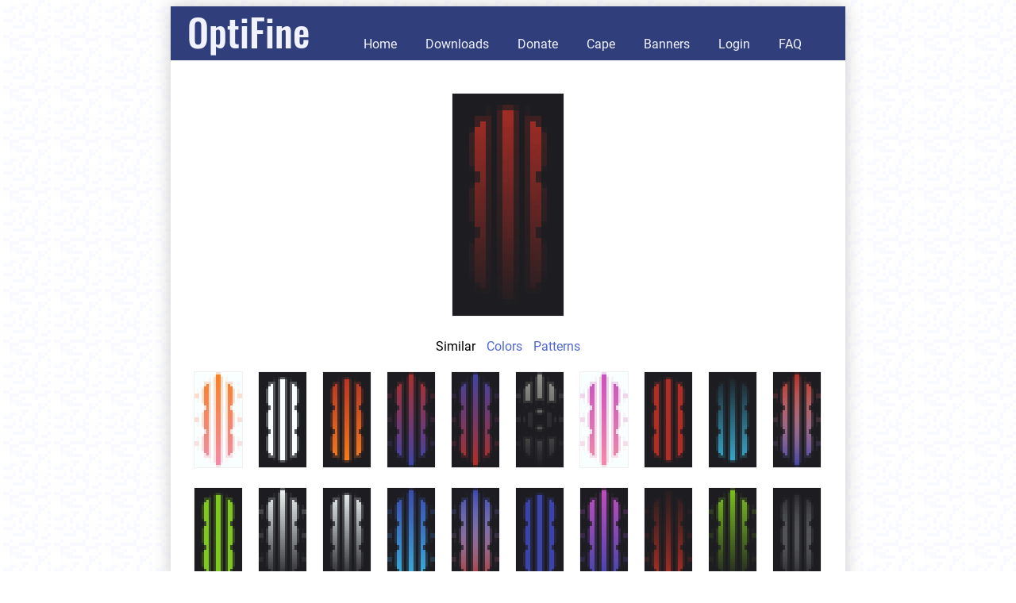

--- FILE ---
content_type: text/html;charset=ISO-8859-1
request_url: https://optifine.net/banners?format=baaKacaiaB&var=s
body_size: 2794
content:
<!DOCTYPE html>
<html>
  <head>
    <title>OptiFine Banner</title>
      <meta http-equiv="content-type" content="text/html; charset=UTF-8" />
    <link rel="shortcut icon" href='images/of16r.png' />
    <meta name="description" content="OptiFine - Minecraft performance tuning and advanced graphics" />
    <meta name="keywords" content="optifine, minecraft, fps, lag, antialiasing, hd textures" />
<style type="text/css">
      @font-face {
        font-family: 'Roboto';
        font-weight: normal;
        font-style: normal;
        src: local('Roboto'), local('Roboto-Regular'), url('template/fonts/Roboto-Regular.woff') format('woff');
      }
      @font-face {
        font-family: 'Roboto';
        font-weight: bold;
        font-style: normal;
        src: url('template/fonts/Roboto-Bold.woff') format('woff');
        src: local('Roboto Bold'), local('Roboto-Bold'), url('template/fonts/Roboto-Bold.woff') format('woff');        
      }
      @font-face {
        font-family: 'Oswald';
        font-weight: normal;
        font-style: normal;
        src: url('template/fonts/Oswald-Regular.woff') format('woff');
      }
      @font-face {
        font-family: 'Oswald';
        font-weight: bold;
        font-style: normal;
        src: url('template/fonts/Oswald-Medium.woff') format('woff');
      }
      body {
        font-family:'Roboto', arial, helvetica, sans-serif;
        font-weight: normal;
        font-style: normal;
        font-size: medium;
        background-image:url('images/snow64b.gif');
      }
      A {
        color: #5168CF; 
        text-decoration: none; 
      }    
      h2 {
        margin-bottom: 0.3em
      }
      .tableRoot {
        margin: 0 auto; 
        min-width: 850px; 
        background-color: white; 
        box-shadow: 0px 0px 20px #CCCCCC;
        border: 0px solid #808080;
        /* Use border-spacing instead of border-collapse, otherwise IE doesn't show the shadow */
        border-spacing:0;
      }
      .header {
        background-color: #313E7C;
        padding-bottom: 0.32em;
      }
      .headerTitle {
        font-family:'Oswald', arial, helvetica, sans-serif;
        font-size:300%; 
        font-weight:bold; 
        padding-left: 20px;
        padding-right: 40px;
        line-height: 1.3em;
      }
      .headerTitle A {
        color: #F0F3FF; 
        text-decoration: none;
      }
      .headerNav {
        text-align: left; 
        background-color: #313E7C;
        border-width: 0px;
        margin-left: 0px
      }
      .headerNav A {
        color: #F0F3FF; 
        text-decoration: none;
        padding-left: 1em;
        padding-right: 1em;
        padding-top: 0.3em;
        padding-bottom: 0.3em;
      }
      .headerNav A:hover {
        background-color: #6974A3;
        transition: .25s;
        text-decoration: none;
      }
      .content {
        padding: 18px;
        padding-top: 10px; 
        text-align: left; 
        text-indent: 0px; 
        margin: 10px;
      }
      .content A:hover {
      }
      .footer {
        font-size:small; 
        text-align: right;  
        background-color: #313E7C; 
        padding-left: 0.3em;
        padding-right: 0.3em;
        padding-top: 0.5em;
        padding-bottom: 0.5em;
      }
      .footerIcon {
      }
      .footerIcon IMG {
        margin-bottom: -0.3em;
        margin-right: 0.7em;
        width: 1.2em;
        height: 1.2em;
      }
      .footerText A {
        text-decoration: none;
        padding-left: 0.7em; 
        padding-right: 0.7em;
        padding-top: 0.2em;
        padding-bottom: 0.2em;
        color: #F0F3FF;
      }
      .footerText A:hover {
        text-decoration: none;
        background-color: #6974A3;
        transition: .25s;
        color: #F0F3FF;
      }
      .downloads {
        width: 100%
      }
      .spoilerLink {
        line-height: 200%;
      }
      .showAll {
        text-align: center;
        margin-top: 2em;
      }
      .downloadTable {
        border-collapse: collapse;
        width: auto;
        line-height: 200%;
      }
      .downloadLine {
      }
      /* Columns */
      .downloadLine .colFile {
        width: 270px;
        padding-left: 10px;
      }
      .downloadLine .colDownload A,
      .downloadButton A {
        width: 80px;
        text-align: center;
        padding-left: 1em;
        padding-right: 1em;
        padding-top: 0.2em;
        padding-bottom: 0.2em;
        border: 1px solid #5168CF;
      }
      .downloadLine .colMirror {
        width: 100px; 
        text-align: center;
      }
      .downloadLine .colChangelog {
        width: 110px;
      }
      .downloadLine .colForge {
        width: 115px;
      }
      .downloadLine .colDate {
        width: 80px;
        text-align: right;
        padding-right: 10px;
      }
      /* Preview */
      .downloadLinePreview {
        background-color: #FFF6E3
      }
      /* Main */
      .downloadLineMain:first-child {
        background-color: #F0F3FF
      }
      .downloadLineMain:first-child .colDownload  A, 
      .downloadButton A{
        font-weight: normal;
        color: white;
        background-color: #313E7C;
        border: 1px solid #313E7C;
      }
      .downloadLineMain:first-child .colDownload A:hover,
      .downloadButton A:hover{
        background-color: #6974A3;
        transition: .25s;
      }
      LI STRONG {
        line-height: 200%;
      }
      .tableDownload {
        margin: 0 auto; 
      }
      .tableDonate TR {
        height: 35px;
      }
      .scaleNearest {  
        image-rendering:optimizeSpeed;             /* Legal fallback                 */
        image-rendering:-moz-crisp-edges;          /* Firefox                        */
        image-rendering:-o-crisp-edges;            /* Opera                          */
        image-rendering:-webkit-optimize-contrast; /* Chrome (and eventually Safari) */
        image-rendering:optimize-contrast;         /* CSS3 Proposed                  */
        -ms-interpolation-mode:nearest-neighbor;   /* IE8+                           */
        image-rendering:pixelated;                 /* Chrome 41+, Firefox            */
      }
      .tableData {
        border-collapse: collapse;
      }
      .tableData th {
        color: #F0F3FF;
        background-color: #313E7C;
        font-weight: normal;
      }
      .tableData, .tableData th, .tableData td {
        border: 0px solid black;
      }
      .tableData th, .tableData td {
        padding-left:10px;
        padding-right:10px;
        padding-top:5px;
        padding-bottom:5px;
      }
      .tableDataDis {
        background-color: #DCDCDC
      }
      .tableDataIcon {
        width: 1.5em;
        height: 1.5em;
      }
      .tableDataCape {
        max-height: 44px;
      }
      .tableDataCentered {
        text-align: center;
      }
      .tableBanner {
        width: 100%;
        padding: 8px;
      }
      .tableBanner TR {
        text-align: center;
        margin: 0.3em;
      }
      .tableBanner TD {
        padding-top: 1em;
      }
      .tableBanner IMG {
        border: 1px solid #f0f0f0;
      }
      .tableBanner TD * {
        margin: 0.3em;
      }
      .tableBanners TR TD {
        padding: 9px;
        padding-right: 8px;
      }
      .tableBanners IMG {
        border: 1px solid #f0f0f0;
      }
      .bannerSelTable {
        width: 100%;
      }
      .bannerSelUser {
        text-align: right;
      }
      .bannerNav {
        text-align: center;
      }
      .bannerNav * {
        margin: 0.3em;
      }
      TD .tableDataEditable {
        background-color: #FFF6E3;
        border: 2px solid transparent;
      }
      input,
      select {
        font-family:'Roboto', arial, helvetica, sans-serif;
        font-weight: normal;
        font-style: normal;
        font-size: medium;
        padding: 2px;
      }
      input[type=submit] {
        padding-left: 1em;
        padding-right: 1em;
        padding-top: 0.2em;
        padding-bottom: 0.2em;
      }
      input[type=checkbox] {
        transform : scale(1.3);
      }
    </style>
</head>
  <body>
    <table class="tableRoot">
      <tr>
        <td class="header">
          <!-- Title -->
          <span class="headerTitle">
            <a href="home">OptiFine</a>
          </span>
          <!-- Navigation -->
          <span class="headerNav">
            <a href="home">Home</a>
            <a href="downloads">Downloads</a>
            <a href="donate">Donate</a>
            <a href="cape">Cape</a>
            <a href="banners">Banners</a>
            <a href="login">Login</a>
            <a href="faq">FAQ</a>
          </span>
        </td>
      </tr>
      <tr>
        <td class="content">
          <!-- Content -->
<table class="tableBanner">
          <tr>
            <td>
              <a href="https://livzmc.net/banner?=baaKacaiaB" target="_blank">
                <img class="scaleNearest" src="showBannerImage?format=baaKacaiaB" width="140" height="280">
              </a>
            </td>
          </tr>
          <tr>
            <td>
              <span>Similar</span>
                <a href="banners?format=baaKacaiaB&var=c">Colors</a>
                <a href="banners?format=baaKacaiaB&var=p">Patterns</a>
                </td>
          </tr>
        </table>    
      <table class="tableBanners">
      <tr>
        <td>
            <a href="banners?format=oajKpipB&var=s">
              <img class="scaleNearest" src="showBannerImage?format=oajKpipB" width="60" height="120">
            </a>  
          </td>
          <td>
            <a href="banners?format=paacaiaB&var=s">
              <img class="scaleNearest" src="showBannerImage?format=paacaiaB" width="60" height="120">
            </a>  
          </td>
          <td>
            <a href="banners?format=baoKacaiaB&var=s">
              <img class="scaleNearest" src="showBannerImage?format=baoKacaiaB" width="60" height="120">
            </a>  
          </td>
          <td>
            <a href="banners?format=baeKaiaB&var=s">
              <img class="scaleNearest" src="showBannerImage?format=baeKaiaB" width="60" height="120">
            </a>  
          </td>
          <td>
            <a href="banners?format=eabKaiaB&var=s">
              <img class="scaleNearest" src="showBannerImage?format=eabKaiaB" width="60" height="120">
            </a>  
          </td>
          <td>
            <a href="banners?format=haaKaoaiaB&var=s">
              <img class="scaleNearest" src="showBannerImage?format=haaKaoaiaB" width="60" height="120">
            </a>  
          </td>
          <td>
            <a href="banners?format=najKpipB&var=s">
              <img class="scaleNearest" src="showBannerImage?format=najKpipB" width="60" height="120">
            </a>  
          </td>
          <td>
            <a href="banners?format=baacaiaB&var=s">
              <img class="scaleNearest" src="showBannerImage?format=baacaiaB" width="60" height="120">
            </a>  
          </td>
          <td>
            <a href="banners?format=mamKacaiaBap&var=s">
              <img class="scaleNearest" src="showBannerImage?format=mamKacaiaBap" width="60" height="120">
            </a>  
          </td>
          <td>
            <a href="banners?format=paeKbpaiaB&var=s">
              <img class="scaleNearest" src="showBannerImage?format=paeKbpaiaB" width="60" height="120">
            </a>  
          </td>
          </tr>
            <tr>
          <td>
            <a href="banners?format=kaacaiaB&var=s">
              <img class="scaleNearest" src="showBannerImage?format=kaacaiaB" width="60" height="120">
            </a>  
          </td>
          <td>
            <a href="banners?format=paaKaiaB&var=s">
              <img class="scaleNearest" src="showBannerImage?format=paaKaiaB" width="60" height="120">
            </a>  
          </td>
          <td>
            <a href="banners?format=paaKacaiaB&var=s">
              <img class="scaleNearest" src="showBannerImage?format=paaKacaiaB" width="60" height="120">
            </a>  
          </td>
          <td>
            <a href="banners?format=eamKaiaB&var=s">
              <img class="scaleNearest" src="showBannerImage?format=eamKaiaB" width="60" height="120">
            </a>  
          </td>
          <td>
            <a href="banners?format=pabKepaiaB&var=s">
              <img class="scaleNearest" src="showBannerImage?format=pabKepaiaB" width="60" height="120">
            </a>  
          </td>
          <td>
            <a href="banners?format=eaacaiaB&var=s">
              <img class="scaleNearest" src="showBannerImage?format=eaacaiaB" width="60" height="120">
            </a>  
          </td>
          <td>
            <a href="banners?format=naeKaiaB&var=s">
              <img class="scaleNearest" src="showBannerImage?format=naeKaiaB" width="60" height="120">
            </a>  
          </td>
          <td>
            <a href="banners?format=aabKaiaB&var=s">
              <img class="scaleNearest" src="showBannerImage?format=aabKaiaB" width="60" height="120">
            </a>  
          </td>
          <td>
            <a href="banners?format=kaaKaiaB&var=s">
              <img class="scaleNearest" src="showBannerImage?format=kaaKaiaB" width="60" height="120">
            </a>  
          </td>
          <td>
            <a href="banners?format=paapaKacaiaB&var=s">
              <img class="scaleNearest" src="showBannerImage?format=paapaKacaiaB" width="60" height="120">
            </a>  
          </td>
          </tr>
            <tr>
          <td>
            <a href="banners?format=faeKaiaB&var=s">
              <img class="scaleNearest" src="showBannerImage?format=faeKaiaB" width="60" height="120">
            </a>  
          </td>
          <td>
            <a href="banners?format=eamKepaiaB&var=s">
              <img class="scaleNearest" src="showBannerImage?format=eamKepaiaB" width="60" height="120">
            </a>  
          </td>
          <td>
            <a href="banners?format=majKpipB&var=s">
              <img class="scaleNearest" src="showBannerImage?format=majKpipB" width="60" height="120">
            </a>  
          </td>
          <td>
            <a href="banners?format=eamKacaiaBap&var=s">
              <img class="scaleNearest" src="showBannerImage?format=eamKacaiaBap" width="60" height="120">
            </a>  
          </td>
          <td>
            <a href="banners?format=baoKaiaB&var=s">
              <img class="scaleNearest" src="showBannerImage?format=baoKaiaB" width="60" height="120">
            </a>  
          </td>
          <td>
            <a href="banners?format=oajKaiaB&var=s">
              <img class="scaleNearest" src="showBannerImage?format=oajKaiaB" width="60" height="120">
            </a>  
          </td>
          <td>
            <a href="banners?format=eaaKaiaB&var=s">
              <img class="scaleNearest" src="showBannerImage?format=eaaKaiaB" width="60" height="120">
            </a>  
          </td>
          <td>
            <a href="banners?format=baaKaiaB&var=s">
              <img class="scaleNearest" src="showBannerImage?format=baaKaiaB" width="60" height="120">
            </a>  
          </td>
          <td>
            <a href="banners?format=baeKacaiaB&var=s">
              <img class="scaleNearest" src="showBannerImage?format=baeKacaiaB" width="60" height="120">
            </a>  
          </td>
          <td>
            <a href="banners?format=pamKpcphpB&var=s">
              <img class="scaleNearest" src="showBannerImage?format=pamKpcphpB" width="60" height="120">
            </a>  
          </td>
          </tr>
            <tr>
          <td>
            <a href="banners?format=aabKmpaiaB&var=s">
              <img class="scaleNearest" src="showBannerImage?format=aabKmpaiaB" width="60" height="120">
            </a>  
          </td>
          <td>
            <a href="banners?format=pagppcaiaB&var=s">
              <img class="scaleNearest" src="showBannerImage?format=pagppcaiaB" width="60" height="120">
            </a>  
          </td>
          <td>
            <a href="banners?format=eabKpipB&var=s">
              <img class="scaleNearest" src="showBannerImage?format=eabKpipB" width="60" height="120">
            </a>  
          </td>
          <td>
            <a href="banners?format=eajKpipB&var=s">
              <img class="scaleNearest" src="showBannerImage?format=eajKpipB" width="60" height="120">
            </a>  
          </td>
          <td>
            <a href="banners?format=eanKaiaB&var=s">
              <img class="scaleNearest" src="showBannerImage?format=eanKaiaB" width="60" height="120">
            </a>  
          </td>
          <td>
            <a href="banners?format=faaKacaiaB&var=s">
              <img class="scaleNearest" src="showBannerImage?format=faaKacaiaB" width="60" height="120">
            </a>  
          </td>
          <td>
            <a href="banners?format=fabKacaiaBar&var=s">
              <img class="scaleNearest" src="showBannerImage?format=fabKacaiaBar" width="60" height="120">
            </a>  
          </td>
          <td>
            <a href="banners?format=jamKpipB&var=s">
              <img class="scaleNearest" src="showBannerImage?format=jamKpipB" width="60" height="120">
            </a>  
          </td>
          <td>
            <a href="banners?format=labKaiaB&var=s">
              <img class="scaleNearest" src="showBannerImage?format=labKaiaB" width="60" height="120">
            </a>  
          </td>
          <td>
            <a href="banners?format=mabKaiaB&var=s">
              <img class="scaleNearest" src="showBannerImage?format=mabKaiaB" width="60" height="120">
            </a>  
          </td>
          </tr>
            <tr>
          <td>
            <a href="banners?format=mapKpipB&var=s">
              <img class="scaleNearest" src="showBannerImage?format=mapKpipB" width="60" height="120">
            </a>  
          </td>
          <td>
            <a href="banners?format=oabKaiaB&var=s">
              <img class="scaleNearest" src="showBannerImage?format=oabKaiaB" width="60" height="120">
            </a>  
          </td>
          <td>
            <a href="banners?format=pafpeKacaiaB&var=s">
              <img class="scaleNearest" src="showBannerImage?format=pafpeKacaiaB" width="60" height="120">
            </a>  
          </td>
          </tr>
    </table>
    <div class="bannerNav">
      </div>
    <br>
    <br>
    <!-- End of content -->
        </td>
      </tr>
      <tr>
        <td class="footer">
          <!-- Footer -->
          <span class="footerIcon">
            <a href="https://discord.gg/3mMpcwW" target="_blank"><img alt="Discord" src="images/discord.png"></a>
            <a href="https://twitter.com/OptiFineNews" target="_blank"><img alt="Twitter" src="images/twitter.png"></a>
            <a href="https://reddit.com/r/optifine" target="_blank"><img alt="Reddit" src="images/reddit.png"></a>
          </span>
          <span class="footerText">
            <a href="privacy">Privacy</a>
            <a href="refund">Refund</a>
            <a href="copyright">Copyright</a>
            <a href="contact">Contact</a>
          </span>
        </td>
      </tr>
      </table>
</body>
</html>
